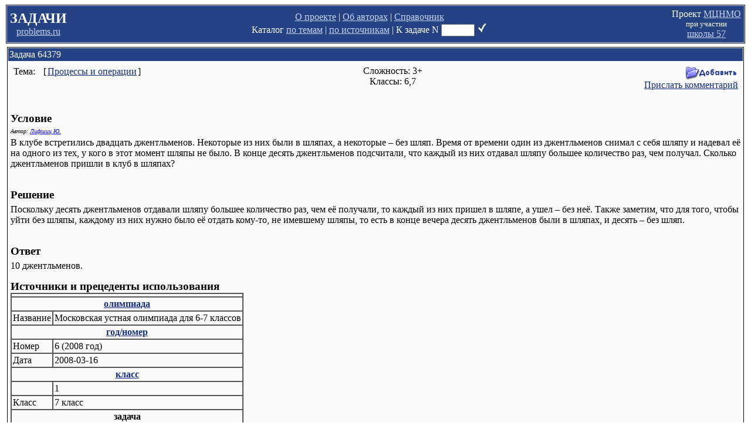

--- FILE ---
content_type: text/html; charset=koi8-r
request_url: https://www.problems.ru/view_problem_details_new.php?id=64379
body_size: 8195
content:
<html>
	<head>
		<title>Информация о задаче</title>
		<meta http-equiv="Content-Type" content="text/html; charset=KOI8-R">
		<link href="/style/viewer.css" rel="stylesheet" type="text/css"/>
		<script language="JavaScript" src="../scripts/all.js"></script>


  <script id="MathJax-script" async
		  src="https://cdn.jsdelivr.net/npm/mathjax@3/es5/tex-mml-chtml.js">
  </script>
  <script src="https://cdn.mathjax.org/mathjax/latest/MathJax.js" type="text/javascript">
	  MathJax.Hub.Config({
		  HTML: ["input/TeX","output/HTML-CSS"],
		  TeX: { extensions: ["AMSmath.js","AMSsymbols.js"], 
		 equationNumbers: { autoNumber: "AMS" } },
		  extensions: ["tex2jax.js"],
		  jax: ["input/TeX","output/HTML-CSS"],
		  tex2jax: { inlineMath: [ ['$','$'] ],
					 displayMath: [ ['$$','$$'] ],
					 processEscapes: true },
		  "HTML-CSS": { availableFonts: ["TeX"],
			linebreaks: { automatic: true } }
	  });
	</script>

	</head>
	<body>
		<div class="componentbox">
			<table class="componentboxheader">
				<tr>
					<td align="center">
						<font size="+2">
							<b>ЗАДАЧИ</b>
						</font>
						<br/>
						<a class="componentboxheaderlink" href="/">
							problems.ru						</a>
					</td>
					<td width="100%" align="center">
						<a class="componentboxheaderlink" href="/about_system.php">О проекте</a>
						|
						<a class="componentboxheaderlink" href="/authors.php">Об авторах</a>
						|
						<a class="componentboxheaderlink" href="/thes.php">Справочник</a>
						<br/>
						Каталог
						<a class="componentboxheaderlink" href="/view_by_subject_new.php?parent=">по темам</a>
						| 
						<a class="componentboxheaderlink" href="/view_by_source_new.php?parent=">по источникам</a>
						|
<!--
						<a class="componentboxheaderlink" href="/search_new.php">Поиск</a>
						| 
-->
						<form class="headerproblembynumberform" method="get" action="/view_problem_details_new.php">
							<nobr>К задаче N <input type="text" size="5" name="id"/>
								<input type="image" src="/images/go.gif" width="18" height="18" border="0" alt="Go!"
									onclick="javascript:location = '/view_problem_details_new.php?id=' + forms[0].id.value;"
								/>
								<input type="submit" style="display:none;"/></nobr>
						</form>
						<br/>
					</td>
					<td align="center">
						<nobr>Проект <a class="componentboxheaderlink" href="http://www.mccme.ru/">МЦНМО</a></nobr>
						<br/>
						<nobr><small>при участии</small></nobr>
						<br/>
						<nobr><a class="componentboxheaderlink" href="http://www.sch57.ru">школы 57</a></nobr>
					</td>
				</tr>
			</table>
		</div>
		<table class="viewingtable">
			<tr class="viewingtablecell">
				<td class="viewingtablecell">
					<div class="componentboxsecond">
						<div class="componentboxheader">
 Задача 64379<br/>
						</div>
						<div class="componentboxcontents">
							<table class="problemdetailscaptiontable">
								<tr>
									<td class="problemdetailssubject">
										<table class="problemdetailssubjecttable">
											<tr class="problemdetailssubjecttablecell">
												<td class="problemdetailssubjecttablecell" rowspan="1">
													Тема:&nbsp;&nbsp;&nbsp;
												</td>
												<td class="problemdetailssubjecttablecell">[</td>
												<td class="problemdetailssubjecttablecell">
													<nobr>
														<a class="componentboxlink"
															href="/view_by_subject_new.php?parent=681"
														>
															Процессы и операции														</a>
													</nobr>
												</td>
												<td class="problemdetailssubjecttablecell">]</td>
											</tr>
										</table>
									</td>
									<td class="problemdetailsdifficulty">
<nobr>Сложность: 3+</nobr><br/><nobr>Классы: 6,7</nobr><br/>
									</td>
									<td class="problemdetailsbasket">
										<a class="componentboxlink"
											href="view_problem_details_new.php?id=64379&amp;into_basket=64379"
										>
											<img
												src="images/into_basket.gif"
												width=90
												height=24
												border=0
												alt="В корзину"
											/></a><br/>
										<nobr>
											<a
												class="componentboxlink"
												href="/feedback.php?comment_problem=64379&comment_problem_url=%2Fview_problem_details_new.php%3Fid%3D64379"
											>
												Прислать комментарий
											</a>
										</nobr>
									</td>
								</tr>
							</table>
<br/><h3>Условие</h3><div class="catalogueproblemauthorold"><p/>Автор: <a href="/view_by_author.php?author=67">Лифшиц Ю.</a></div>
<p/><P>В клубе встретились двадцать джентльменов. Некоторые из них были в шляпах, а некоторые &ndash; без шляп. Время от времени один из джентльменов снимал с себя шляпу и надевал её на одного из тех, у кого в этот момент шляпы не было. В конце
десять джентльменов подсчитали, что каждый из них отдавал шляпу большее количество раз, чем получал. Сколько джентльменов пришли в клуб в шляпах?</P>
<br/><h3>Решение</h3><p/><P>Поскольку десять джентльменов отдавали шляпу большее количество раз, чем её получали, то каждый из них пришел в шляпе, а ушел &ndash; без неё. Также
заметим, что для того, чтобы уйти без шляпы, каждому из них нужно было её отдать кому-то, не имевшему шляпы, то есть в конце вечера десять джентльменов были в шляпах, и десять &ndash; без шляп.</P>
<br/><h3>Ответ</h3><p/><P>10 джентльменов.</P>
<h3>Источники и прецеденты использования</h3>
<div class="problemdetailssourcetablecontainer">
	<table class="problemdetailssourcetable">
<tr class="problemdetailssourcetablecell">
	<td class="problemdetailssourcetablecellhead" colspan=2>
<a class="componentboxlink" href="/view_by_source_new.php?parent=204563"></a>	</td>
</tr>
<tr class="problemdetailssourcetablecell">
	<td class="problemdetailssourcetablecellhead" colspan=2>
<a class="componentboxlink" href="/view_by_source_new.php?parent=212358">олимпиада</a>	</td>
</tr>
<tr class="problemdetailssourcetablecell">
	<td class="problemdetailssourcetablecell">
Название	</td>
	<td class="problemdetailssourcetablecell">
Московская устная олимпиада для 6-7 классов	</td>
</tr>
<tr class="problemdetailssourcetablecell">
	<td class="problemdetailssourcetablecellhead" colspan=2>
<a class="componentboxlink" href="/view_by_source_new.php?parent=212934">год/номер</a>	</td>
</tr>
<tr class="problemdetailssourcetablecell">
	<td class="problemdetailssourcetablecell">
Номер	</td>
	<td class="problemdetailssourcetablecell">
6 (2008 год)	</td>
</tr>
<tr class="problemdetailssourcetablecell">
	<td class="problemdetailssourcetablecell">
Дата	</td>
	<td class="problemdetailssourcetablecell">
2008-03-16	</td>
</tr>
<tr class="problemdetailssourcetablecell">
	<td class="problemdetailssourcetablecellhead" colspan=2>
<a class="componentboxlink" href="/view_by_source_new.php?parent=212936">класс</a>	</td>
</tr>
<tr class="problemdetailssourcetablecell">
	<td class="problemdetailssourcetablecell">
	</td>
	<td class="problemdetailssourcetablecell">
1	</td>
</tr>
<tr class="problemdetailssourcetablecell">
	<td class="problemdetailssourcetablecell">
Класс	</td>
	<td class="problemdetailssourcetablecell">
7 класс	</td>
</tr>
<tr class="problemdetailssourcetablecell">
	<td class="problemdetailssourcetablecellhead" colspan=2>
задача	</td>
</tr>
<tr class="problemdetailssourcetablecell">
	<td class="problemdetailssourcetablecell">
Номер	</td>
	<td class="problemdetailssourcetablecell">
7.4	</td>
</tr>
	</table>
</div>
						</div>
					</div>
				</td>
			</tr>
		</table>
		<hr/>
		<table class="footertable">
			<tr class="footercell">
				<td class="footercell">
					&copy; 2004-...
					<a class="componentboxlink" href="http://www.mccme.ru">МЦНМО</a>
					(<a class="componentboxlink" href="/about_system.php#copyright"
					>о копирайте</a>)
					<br/>
				</td>
				<td align="center">
					<a class="componentboxlink" href="/feedback.php">Пишите нам</a>
					<br/>
				</td>
				<td class="footercell" align="right">
					<a class="componentboxlink" href="/editor/login.php">
						<img border=0 src="/images/ed.png"/>
					</a>
				</td>
			</tr>
		</table>
		<p/>
		<small>
			Проект осуществляется при поддержке
			<nobr>
				<a class="componentboxlink" href="http://www.educom.ru">Департамента образования г.Москвы</a>
			</nobr>
			и 
			<nobr>ФЦП "Кадры"</nobr> .
		</small>
	</body>
</html>


--- FILE ---
content_type: text/css
request_url: https://www.problems.ru/style/viewer.css
body_size: 3414
content:
p {
  margin-top: 5px;
  margin-bottom: 0px;
}

h3 {
  margin-top: 15px;
  margin-bottom: 0px;
}

.componentbox {
  background-color: #D5DDF9;
  color: black;
  border: thin groove #000066;
  margin: 2px;
  padding: 1px;
  vertical-align: top;
}

.componentboxsecond {
  background-color: #FAFAFA;
  color: black;
  border: thin groove #000066;
  margin: 2px;
  padding: 1px;
  vertical-align: top;
}

.componentboxheader {
  background-color: #254285;
  color: #FFFFFF;
  padding: 2px;
}

.componentboxcontents {
  padding: 4px;
  overflow: hidden;
}

a.componentboxheaderlink {
  color: #C7D2FA;
}

a.componentboxheaderlink:visited {
  color: #C7D2FA;
}

a.componentboxlink {
  color: #132D84;
}

a.componentboxlink:visited {
  color: #132D84;
}

.componentboxlist {
  margin-top: 0px;
  margin-bottom: 0px;
  margin-left: 15px;
  list-style-type: none;
}

.componentboxhider {
}

.componentboxunhider {
}

.viewingtable {
  width: 100%;
  padding: 0px;
  margin: 0px;
}

.viewingtablecell {
  padding: 0px;
  margin: 0px;
  vertical-align: top;
}

.problemsmallnumber {
  text-align: left;
}

.problemsmallsubject {
  width: 100%;
  text-align: center;
}

.problemsmalldifficulty {
  text-align: right;
  padding: 2px;
}

.problemsmallcaptiontable {
  padding: 0px;
  margin: 0px;
}

.catalogueproblemauthorold {
  font-size: x-small;
  font-style: italic;
}
.catalogueproblemauthor {
  font-size: x-small;
  font-weight: bold;
}

.progressbar {
  border: thin solid #000033;
}

.cataloguefilterform {
  margin: 4px;
  padding: 0px;
}

.cataloguesearchform {
  margin: 4px;
  padding: 0px;
}

.exportform {
  margin: 4px;
  padding: 0px;
}

.indexpagetitle {
  text-align: center;
}

.authorstable {
}

.authorstablecell {
}

.problembynumberform {
  margin: 0px;
  padding: 0px;
}

.problemoftheday {
  text-align: justify;
}

.indexsearchform {
  text-align: center;
}

.footertable {
  width: 100%;
  padding: 0px;
  margin: 0px;
}

.footercell {
  padding: 0px;
  margin: 0px;
  vertical-align: top;
}

.navigationform {
  margin: 0px;
  padding: 0px;
  display: inline;
}

.problemdetailslist {
  margin-top: 0px;
  margin-bottom: 0px;
} 

.problemdetailssubject {
  text-align: left;
  vertical-align: top;
}

.problemdetailsdifficulty {
  text-align: center;
  width: 100%;
  padding: 2px;
  vertical-align: top;
}

.problemdetailsbasket {
  text-align: right;
  padding: 2px;
  vertical-align: top;
}

.problemdetailscaptiontable {
  padding: 0px;
  margin: 0px;
}

.problemdetailssourcetablecontainer {
  text-align: left;
}

.problemdetailssourcetable {
  border: 0px;
  margin: 0px;
  background-color: #555555;
  color: black;
}

.problemdetailssourcetablecell {
  border: 0px;
  margin: 0px;
  padding: 2px;
  background-color: #FAFAFA;
  color: black;
}

.problemdetailssourcetablecellhead {
  border: 0px;
  margin: 0px;
  padding: 2px;
  background-color: #FAFAFA;
  color: black;
  font-weight: bold;
  text-align: center;
}

.problemsmallsubjecttable {
  padding: 0px;
  margin: 0px;
}

.problemsmallsubjecttablecell {
  padding: 0px;
  margin: 0px;
  text-align: center;
}

.problemdetailssubjecttable {
  padding: 0px;
  margin: 0px;
}

.problemdetailssubjecttablecell {
  padding: 0px;
  margin: 0px;
  text-align: center;
}

.headerproblembynumberform {
  margin: 0px;
  padding: 0px;
  display: inline;
}

.abouttext {
  text-align: justify;
}

.problemfootertable {
  padding: 0px;
  margin: 0px;
}

.problemfootertablecell {
  padding: 0px;
  margin: 0px;
  vertical-align: top;
}


--- FILE ---
content_type: application/javascript; charset=koi8-r
request_url: https://www.problems.ru/scripts/all.js
body_size: 6956
content:
function ruschar2hex(a) {
  if (a<=0xFF)
    return a.toString(16);
  else switch(a) {
    case 0x0430: return "c1"; break;
    case 0x0431: return "c2"; break;
    case 0x0432: return "d7"; break;
    case 0x0433: return "c7"; break;
    case 0x0434: return "c4"; break;
    case 0x0435: return "c5"; break;
    case 0x0451: return "a3"; break;
    case 0x0436: return "d6"; break;
    case 0x0437: return "da"; break;
    case 0x0438: return "c9"; break;
    case 0x0439: return "ca"; break;
    case 0x043A: return "cb"; break;
    case 0x043B: return "cc"; break;
    case 0x043C: return "cd"; break;
    case 0x043D: return "ce"; break;
    case 0x043E: return "cf"; break;
    case 0x043F: return "d0"; break;
    case 0x0440: return "d2"; break;
    case 0x0441: return "d3"; break;
    case 0x0442: return "d4"; break;
    case 0x0443: return "d5"; break;
    case 0x0444: return "c6"; break;
    case 0x0445: return "c8"; break;
    case 0x0446: return "c3"; break;
    case 0x0447: return "de"; break;
    case 0x0448: return "db"; break;
    case 0x0449: return "dd"; break;
    case 0x044A: return "df"; break;
    case 0x044B: return "d9"; break;
    case 0x044C: return "d8"; break;
    case 0x044D: return "dc"; break;
    case 0x044E: return "c0"; break;
    case 0x044F: return "d1"; break;
    case 0x0410: return "e1"; break;
    case 0x0411: return "e2"; break;
    case 0x0412: return "f7"; break;
    case 0x0413: return "e7"; break;
    case 0x0414: return "e4"; break;
    case 0x0415: return "e5"; break;
    case 0x0401: return "b3"; break;
    case 0x0416: return "f6"; break;
    case 0x0417: return "fa"; break;
    case 0x0418: return "e9"; break;
    case 0x0419: return "ea"; break;
    case 0x041A: return "eb"; break;
    case 0x041B: return "ec"; break;
    case 0x041C: return "ed"; break;
    case 0x041D: return "ee"; break;
    case 0x041E: return "ef"; break;
    case 0x041F: return "f0"; break;
    case 0x0420: return "f2"; break;
    case 0x0421: return "f3"; break;
    case 0x0422: return "f4"; break;
    case 0x0423: return "f5"; break;
    case 0x0424: return "e6"; break;
    case 0x0425: return "e8"; break;
    case 0x0426: return "e3"; break;
    case 0x0427: return "fe"; break;
    case 0x0428: return "fb"; break;
    case 0x0429: return "fd"; break;
    case 0x042A: return "ff"; break;
    case 0x042B: return "f9"; break;
    case 0x042C: return "f8"; break;
    case 0x042D: return "fc"; break;
    case 0x042E: return "e0"; break;
    case 0x042F: return "f1"; break;
    default: return "20"; break;
  }
}

function rus2hex(a) {
  var b="";
  for (var i=0; i<a.length; ++i)
    b+=ruschar2hex(a.charCodeAt(i));
  return b;
}
function findObj(theObj, theDoc)
{
  var p, i, foundObj;
  
  if(!theDoc) theDoc = document;
  /*
  if( (p = theObj.indexOf("?")) > 0 && parent.frames.length)
  {
    theDoc = parent.frames[theObj.substring(p+1)].document;
    theObj = theObj.substring(0,p);
  }
  if(!(foundObj = theDoc[theObj]) && theDoc.all) foundObj = theDoc.all[theObj];
  for (i=0; !foundObj && i < theDoc.forms.length; i++) 
    foundObj = theDoc.forms[i][theObj];
  for(i=0; !foundObj && theDoc.layers && i < theDoc.layers.length; i++) 
    foundObj = findObj(theObj,theDoc.layers[i].document);
  if(!foundObj && document.getElementById)
  */
  foundObj = theDoc.getElementById(theObj);
  
  return foundObj;
}


function readCookie(name)
{
  var cookieValue = "";
  var search = name + "=";
  if(document.cookie.length > 0)
  { 
    offset = document.cookie.indexOf(search);
    if (offset != -1)
    { 
      offset += search.length;
      end = document.cookie.indexOf(";", offset);
      if (end == -1) end = document.cookie.length;
      cookieValue = unescape(document.cookie.substring(offset, end))
    }
  }
  return cookieValue;
}

function writeCookie(name, value, hours)
{
  var expire = "";
  if(hours != null)
  {
    expire = new Date((new Date()).getTime() + hours * 3600000);
    expire = "; expires=" + expire.toGMTString();
  }
  document.cookie = name + "=" + escape(value) + expire;
}

function set_expand_cookie(index, value) {
  var default_expand="111101";
  var expand=readCookie("expand");
  while (expand.length<=index) {
    expand+=default_expand.charAt(expand.length);
  }
  var oldexp=expand;
  expand=expand.substr(0,index)+value+expand.substr(index+1);
  writeCookie("expand", expand, null);
}

function toggleBoxVisibility(divName, hiderName, unhiderName, index) {
  var a,b,c;

  a=findObj(divName);
  b=findObj(hiderName);
  c=findObj(unhiderName);
  if (a) {
    if (a.style) {
      if (a.style.display=="none") {
        a.style.display="block";
        if (b)
          b.style.display="inline";
        if (c)
          c.style.display="none";
        set_expand_cookie(index,"1");
      } else {
        a.style.display="none";
        if (b)
          b.style.display="none";
        if (c)
          c.style.display="inline";
        set_expand_cookie(index,"0");
      }
    }
  }
}


function selectParam(link, id1, id2) {
  var selWnd = open(link + "?id1="+id1+"&id2="+id2, "Select", 
    "width=620,height=420,scrollbars=yes,menubar=no,status=no,top=200,left=100");
//  selWnd.opener=document;
}

function normalize(prefix, theDoc) {
  var i,j,l,m,obj,obj2,obj3,objd;
  j=0;
  l=0;
  for (i=1; i<=5; ++i) {
    obj=findObj(prefix + "hidden_" + i, theDoc); // ? hidden
    obj2=findObj(prefix + "text_" + i, theDoc);   // ? text
    objd=findObj(prefix + "div_" + i, theDoc);      // ? div
    if (obj && obj.value>"-1" && objd.style.display=="inline") {
      l=i-j;
      if (j>0) {
        obj3=findObj(prefix + "hidden_"+l, theDoc); // ? hidden
        obj3.value=obj.value;
        obj.value="-1";
        obj3=findObj(prefix + "text_" + l, theDoc);    // ? text
        obj3.value=obj2.value;
        obj2.value="";
        obj3=findObj(prefix + "div_" + l,theDoc);       // ? div
        obj3.style.display="inline";
      }
    } else ++j;
  }
  if (l<5) {
    obj=findObj(prefix + "div_" + (l + 1), theDoc);
    if (obj)
      obj.style.display="inline";
    for (m=l+2; m<=5; ++m) {
      obj=findObj(prefix + "div_" + m, theDoc);
      if (obj)
        obj.style.display="none";
    }
  }
}

function normalizeSearch2(theDoc) {
	normalize("search2_subject_", theDoc);
	normalize("search2_source_", theDoc);
}

function doSelectParam(id1,id2,value1,value2) {
  var obj=findObj(id1,opener.document);
  if (obj)
    obj.value=value1;
  obj=findObj(id2,opener.document);
  if (obj)
    obj.value=value2;
  if (id1.substr(0,8)=="search2_")
    normalizeSearch2(opener.document);
  window.top.close();
}

function clearParam(id1,id2) {
  var obj=findObj(id1);
  if (obj)
    obj.value="";
  obj=findObj(id2);
  if (obj)
    obj.value="-1";
  if (id1.substr(0,8)=="search2_")
    normalizeSearch2(document);
}
